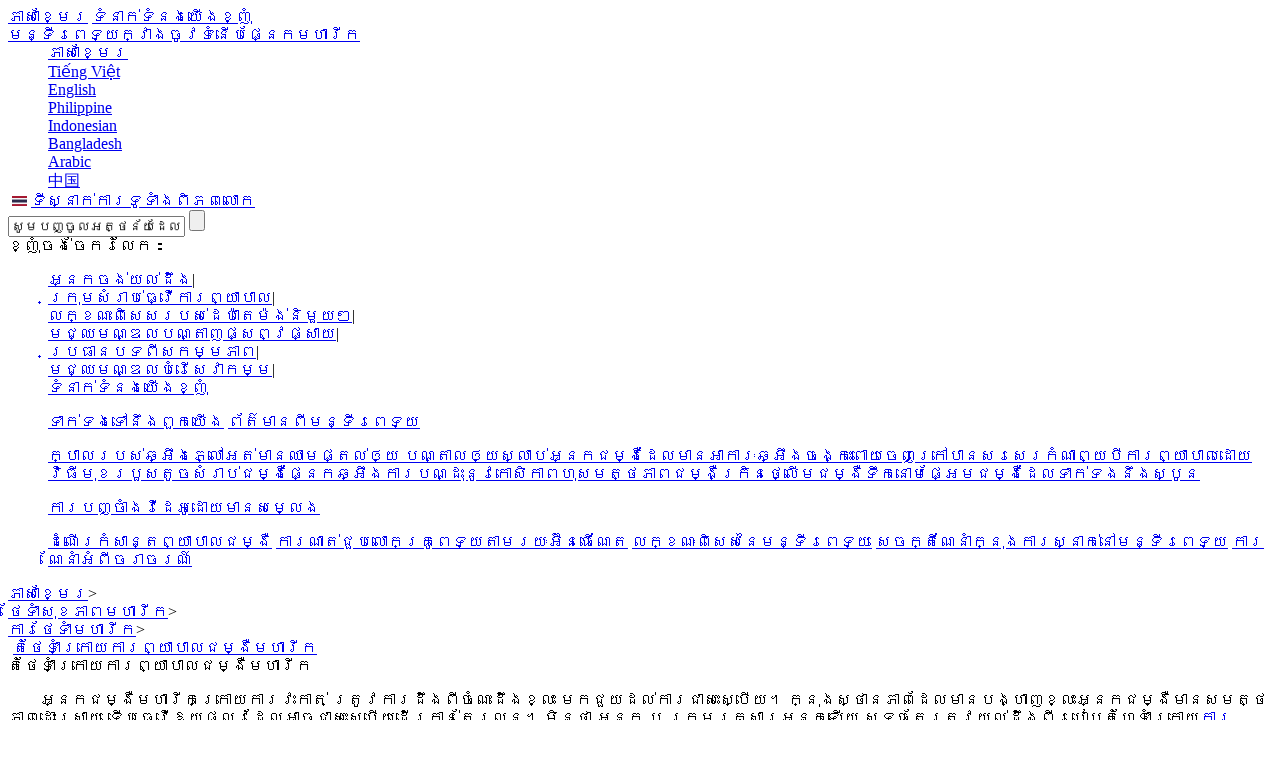

--- FILE ---
content_type: text/html
request_url: https://www.asiancancer.com/cambodia/cancer-healthcare/cancer-nursing/1797.html
body_size: 11175
content:
<!DOCTYPE html PUBLIC "-//W3C//DTD XHTML 1.0 Transitional//EN" "http://www.w3.org/TR/xhtml1/DTD/xhtml1-transitional.dtd">
<html xmlns="http://www.w3.org/1999/xhtml" xml:lang="km-kh" lang="km-kh" >
<head>
<meta http-equiv="Content-Type" content="text/html; charset=utf-8" />
<title>តំថែទាំក្រោយការព្យាបាលជម្ងឺមហារីក | មន្ទីរពេទ្យក្វាងចូវទំនើបផ្នែកមហារីក</title>
<meta name="keywords" content="ការព្យាបាលជម្ងឺមហារីក" />
<meta name="description" content="អ្នកជម្ងឺមហារីកក្រោយការវះកាត់ នឹងកើតមានការឈឺចាប់ និង ពិបាកក្នុងការដើរ មានតែយល់ដឹងពីការប" />
<link rel="shortcut icon" type="image/x-icon" href="https://www.asiancancer.com/favicon.ico" />
<link href="https://www.asiancancer.com/plus/minify/min/?g=new_khCss&b=templets/new/kh/style&f=style.css,article_article.css&2012" rel="stylesheet" type="text/css">
<script type="text/javascript" src="https://ajax.googleapis.com/ajax/libs/jquery/1.7.2/jquery.min.js"></script>
</head>
<body>
  <div class="pr header">
  <div class="pa top-menu">
   <a href="https://www.asiancancer.com/cambodia/" class="home" title="ភាសាខ្មែរ">ភាសាខ្មែរ</a>
   <a href="https://www.asiancancer.com/cambodia/contact-us/" title="ទំនាក់ទំនងយើងខ្ញុំ" rel="nofollow">ទំនាក់ទំនងយើងខ្ញុំ</a>
  </div>
  <a href="https://www.asiancancer.com/cambodia/" class="pa logo" title="មន្ទីរពេទ្យក្វាងចូវទំនើបផ្នែកមហារីក" hidefocus>មន្ទីរពេទ្យក្វាងចូវទំនើបផ្នែកមហារីក</a>
  <div class="pa country">
     <dd class="ico kh highlight default" for='80'><a href="https://www.asiancancer.com/cambodia/cancer-healthcare/cancer-nursing/" target="_blank" title="ភាសាខ្មែរ" hidefocus rel="nofollow">ភាសាខ្មែរ</a></dd>
     <dd class="ico vn" for='90'><a href="https://benhvienstamford.vn/" title="Tiếng Việt" style="display:inline-block" hidefocus>Tiếng Việt</a></dd>
     <!--<dd class="ico th" for='50'><a href="https://www.asiancancer.com/thai/" target="_blank" title="Thai" hidefocus>Thai</a></dd> -->
     <dd class="ico en" for='70'><a href="https://www.asiancancer.com/en/" target="_blank" title="English" hidefocus>English</a></dd>
     <dd class="ico ph" for='83'><a href="https://www.asiancancer.com/en/" target="_blank" title="Philippine" hidefocus>Philippine</a></dd>
     <dd class="ico in" for='90'><a href="http://www.moderncancerhospital.co.id/" target="_blank" title="Indonesian" hidefocus>Indonesian</a></dd>
     <dd class="ico bengali" for='93'><a href="https://www.asiancancer.com/bengali/cancer-healthcare/cancer-nursing/" target="_blank" title="Bangladesh" hidefocus>Bangladesh</a></dd>
     <dd class="ico ar" for='90'><a href="https://www.asiancancer.com/arabic/" target="_blank" title="Arabic" hidefocus>Arabic</a></dd>
     <dd class="ico cn" for='70'><a href="https://www.moderncancerhospitalmy.com/cn/" target="_blank" title="简体" lang="CN" hidefocus>中国</a></dd>
     &nbsp;<a href="https://www.moderncancerthai.com/" class="ico window-modal" title="ประเทศไทย" hidefocus rel="nofollow"><img src="/templets/new/kh/images/index/thai.png" width="15"/></a>
     <a href="javascript:;" class="ico window-modal map" title="ទីស្នាក់ការទូទាំងពិភពលោក" hidefocus rel="nofollow" config="{url:'https://www.asiancancer.com/templets/new/style/map/vn.html', id:'Map-Dynamic-Data',closeClass:'map-reset-close'}">ទីស្នាក់ការទូទាំងពិភពលោក</a>
  </div>
  <div class="pa search">
   <form action="https://www.asiancancer.com/plus/search/" method="post">
    <input type="hidden" name="language" id="language" value="kh"/>
    <input type="text" id="keyword" name="keyword" class="col-left keyword" value="សូមបញ្ចូលអត្ថន័យដែលចង់សួរ" isnull="សូមបញ្ចូលអត្ថន័យដែលចង់សួរ" >
    <input type="submit" id="submit" class="col-left submit" value="">
   </form>
  </div>
  <div class="pa share">
   ខ្ញុំចង់ចែករំលែក： <a href="https://www.facebook.com/cambodiacancerhospital" target="_blank" class="ico facebook" title="Facebook" hidefocus rel="nofollow"></a>
            <a href="https://twitter.com/CancerHospital1" target="_blank" class="ico twitter" title="Twitter" hidefocus rel="nofollow"></a>
            <a href="https://www.youtube.com/user/cambodiahospital" target="_blank" class="ico youtube" title="Youtube" hidefocus rel="nofollow"></a>
            <a href="/cdn-cgi/l/email-protection#fe9596be9f8d979f909d9f909d9b8cd09d9193" class="ico e-mail" title="E-mail" hidefocus rel="nofollow"></a>
  </div>
      
  <div class="pa menu">
   <dl>
    <dd><a href="https://www.asiancancer.com/cambodia/about-news/" title="អ្នកចង់យល់ដឹង">អ្នកចង់យល់ដឹង<i></i></a>|</dd>
    <dd><a href="https://www.asiancancer.com/cambodia/about-news/medical-team/" title="ក្រុមសំរាប់ធ្វើការព្យាបាល" rel="nofollow">ក្រុមសំរាប់ធ្វើការព្យាបាល<i></i></a>|</dd>
    <dd><a href="https://www.asiancancer.com/cambodia/special-departments/" title="លក្ខណះពិសេសរបស់ដេប៉ាតេម៉ង់និមួយៗ" rel="nofollow">លក្ខណះពិសេសរបស់ដេប៉ាតេម៉ង់និមួយៗ<i></i></a>|</dd>
    <dd><a href="https://www.asiancancer.com/cambodia/multimedia-center/" title="មជ្ឈមណ្ឌលបណ្តាញផ្សព្វផ្សាយ" rel="nofollow">មជ្ឈមណ្ឌលបណ្តាញផ្សព្វផ្សាយ<i></i></a>|</dd>
    <dd><a href="https://www.asiancancer.com/cambodia/special-events/" title="ប្រធានបទពីសកម្មភាព">ប្រធានបទពីសកម្មភាព<i></i></a>|</dd>
    <dd><a href="https://www.asiancancer.com/cambodia/service-center/" title="មជ្ឈមណ្ឌលបំរើសេវាកម្ម" rel="nofollow">មជ្ឈមណ្ឌលបំរើសេវាកម្ម<i></i></a>|</dd>
    <dd><a href="https://www.asiancancer.com/cambodia/contact-us/" title="ទំនាក់ទំនងយើងខ្ញុំ">ទំនាក់ទំនងយើងខ្ញុំ<i></i></a></dd>
   </dl>
   <p class="clear"></p>
   <div class="subMenu">
    <ul style="display:block">
     <a href="https://www.asiancancer.com/cambodia/about-news/about-us/" title="ទាក់ទងទៅនឹងពួកយើង">ទាក់ទងទៅនឹងពួកយើង</a>
     <a href="https://www.asiancancer.com/cambodia/about-news/modern-hospital-dynamics/" title="ព័ត៌មានពីមន្ទីរពេទ្យ">ព័ត៌មានពីមន្ទីរពេទ្យ</a>
    </ul>
    <ul></ul>
    <ul>
     <a href="https://www.asiancancer.com/cambodia/avascular-necrosis-of-the-femoral-head/" title="ក្បាលរបស់ឆ្អឹងភ្លៅអត់មានឈាមផ្តល់ឲ្យ បណ្តាលឲ្យស្លាប់" rel="nofollow">ក្បាលរបស់ឆ្អឹងភ្លៅអត់មានឈាមផ្តល់ឲ្យ បណ្តាលឲ្យស្លាប់</a><a href="https://www.asiancancer.com/cambodia/prolapse-of-lumbar-intervertebral-disc/" title="អ្នកជម្ងឺដែលមានអាការៈឆ្អឹងចង្កេះពោយចេញក្រៅបានសរសេរកំណាព្យបី" rel="nofollow">អ្នកជម្ងឺដែលមានអាការៈឆ្អឹងចង្កេះពោយចេញក្រៅបានសរសេរកំណាព្យបី</a><a href="https://www.asiancancer.com/cambodia/minimally-invasive-therapy-of-orthopaedics/" title="ការព្យាបាលដោយវិធីមុខរបួសតូចសំរាប់ជម្ងឺផ្នែកឆ្អឹង" rel="nofollow">ការព្យាបាលដោយវិធីមុខរបួសតូចសំរាប់ជម្ងឺផ្នែកឆ្អឹង</a><a href="https://www.asiancancer.com/cambodia/stem-cell-implantation/" title="ការបណ្ដុះនូវកោសិកាពហុសមត្ថភាព" rel="nofollow">ការបណ្ដុះនូវកោសិកាពហុសមត្ថភាព</a><a href="https://www.asiancancer.com/cambodia/liver-cirrhosis/" title="ជម្ងឺក្រិនថ្លើម" rel="nofollow">ជម្ងឺក្រិនថ្លើម</a><a href="https://www.asiancancer.com/cambodia/diabetes/" title="ជម្ងឺទឹកនោមផ្អែម" rel="nofollow">ជម្ងឺទឹកនោមផ្អែម</a><a href="https://www.asiancancer.com/cambodia/cervical-spondylosis/" title="ជម្ងឺដែលទាក់ទងនឹងស្បូន" rel="nofollow">ជម្ងឺដែលទាក់ទងនឹងស្បូន</a>
    </ul>
    <ul>
     
      <a href="https://www.asiancancer.com/cambodia/multimedia-center/video/" title="ការបញ្ចាំងវីដេអូដោយមានសម្លេង" rel="nofollow">ការបញ្ចាំងវីដេអូដោយមានសម្លេង</a>
     
    </ul>
    <ul></ul>
    <ul>
     
      <a href="https://www.asiancancer.com/cambodia/service-center/medical-tourism/" title="ដំណើរកំសាន្តព្យាបាលជម្ងឺ" rel="nofollow">ដំណើរកំសាន្តព្យាបាលជម្ងឺ</a>
     
      <a href="https://www.asiancancer.com/cambodia/service-center/appointment/" title="ការណាត់ជួបលោកគ្រូពេទ្យតាមរយៈអ៊ីនធើណែត" rel="nofollow">ការណាត់ជួបលោកគ្រូពេទ្យតាមរយៈអ៊ីនធើណែត</a>
     
      <a href="https://www.asiancancer.com/cambodia/service-center/hospital-characteristic/" title="លក្ខណៈពិសេសនៃមន្ទីរពេទ្យ" rel="nofollow">លក្ខណៈពិសេសនៃមន្ទីរពេទ្យ</a>
     
      <a href="https://www.asiancancer.com/cambodia/service-center/hospitalization-guidance-for-oversea-patients/" title="សេចក្តីណែនាំក្នុងការស្នាក់នៅមន្ទីរពេទ្យ" rel="nofollow">សេចក្តីណែនាំក្នុងការស្នាក់នៅមន្ទីរពេទ្យ</a>
     
      <a href="https://www.asiancancer.com/cambodia/service-center/traffic-guidance/" title="ការណែនាំអំពីចរាចរណ៍" rel="nofollow">ការណែនាំអំពីចរាចរណ៍</a>
     
    </ul>
    <ul></ul>
   </div>
  </div>
 
 <!-- end header --> 
 </div>
 <div class="pr container">
  <div class="container-background">
   <div class="center">
   
    <div class="pr col-left left">
     <div class="position">
      <div><a href="https://www.asiancancer.com/cambodia/"><span>ភាសាខ្មែរ</span></a>></div><div><a href="https://www.asiancancer.com/cambodia/cancer-healthcare/"><span>ថែទាំសុខភាពមហារីក</span></a>></div><div><a href="https://www.asiancancer.com/cambodia/cancer-healthcare/cancer-nursing/"><span>ការថែទាំមហារីក</span></a>></div> 
      <span style="margin-left:5px">
        <a itemprop="url" href="https://www.asiancancer.com/cambodia/cancer-healthcare/cancer-nursing/1797.html"><span itemprop="title">តំថែទាំក្រោយការព្យាបាលជម្ងឺមហារីក</span></a>
      </span>
     </div>
     
     <div class="article-title">តំថែទាំក្រោយការព្យាបាលជម្ងឺមហារីក</div>
     
     <div class="bodyCentent"><p style="text-indent:2em;">
	អ្នកជម្ងឺមហារីកក្រោយការវះកាត់ ត្រូវការដឹងពីចំណេះដឹងខ្លះ 
មកជួយដល់ការជាសះស្បើយ។ ក្នុងស្ថានភាពដែលមានបង្ហាញខ្លះអ្នកជម្ងឺមានសមត្ថភាពដោះស្រាយ 
ទើបធ្វើឱ្យផ្លូវដែលអាចជាសះស្បើយដើរកាន់តែរលូន។ មិនថា អ្នក ឬ ក្រុមគ្រួសារអ្នកឡើយ 
សុទ្ធតែត្រូវយល់ដឹងពីរបៀបតំហែទាំក្រោយ<a href="https://www.asiancancer.com/cambodia/cancer-treatment/" title="ការព្យាបាលជម្ងឺមហារីក" />ការព្យាបាលជម្ងឺមហារីក</a>អោយបានពេញលក្ខណៈ។
</p>
<p style="text-align:center;text-indent:2em;">
	<img src="https://img.asiancancer.com/uploads/allimg/2013/01/07/1-190444113.jpg" width="411" height="300" title="ការព្យាបាលជម្ងឺមហារីក" alt="ការព្យាបាលជម្ងឺមហារីក" />
</p>
<p style="text-indent:2em;">
	<strong>តំហែទាំទូទៅក្រោយការវះកាត់ជម្ងឺមហារីក</strong>
</p>
<p style="text-indent:2em;">
	<strong>ការតាមដាន—— សកម្មភាពសំខាន់ក្នុងតំហែទាំ</strong>
</p>
<p style="text-indent:2em;">
	ការតាមដានជាការយល់ដឹងពីភាពរីកចម្រើននៃស្ថានភាពជម្ងឺបានច្បាស់លាស់ ឬ 
ខ្លឹមសារតំហែទាំដែលមិនអាចខ្វះបានពេលមានបម្រែបម្រួល 
ជាគ្រឹះនៃការបើកកម្មវិធីតំហែទាំដ៏មានប្រសិទ្ធភាព 
ហើយជ្រាបចូលទៅក្នុងតំហែទាំទាំងមូល។
</p>
<p style="text-indent:2em;">
	អ្នកជម្ងឺផ្សេងគ្នាមិនត្រឹមតែមានស្ថានភាពជម្ងឺមិនដូចគ្នា ហើយមុន ឬ 
នៅក្នុងការវះកាត់សុទ្ធតែមានដំណើរការមិនដូចគ្នា។ 
នៅក្រោយការវះកាត់រិតតែមានបម្រែបម្រួលខុសគ្នាច្រើន។ ដូចនេះ 
មានតែឆ្លងកាត់ការតាមដានមិនឈប់មិនឈរ ទើបទទួលបានព័ត៌មានសព្វបែបយ៉ាងរបស់អ្នកជម្ងឺ 
ទើបអាចគ្រប់គ្រងស្ថានភាពអ្នកជម្ងឺគ្រប់រូប និងដំណើរការព្យាបាលដែលត្រឹមត្រូវ 
តំហែទាំអោយទាន់ពេលវេលា។ គិលានុប្បដ្ឋយិកា និង 
គ្រូពេទ្យសំខាន់គឺធ្វើការសង្កេតតាមដានលើទិសដៅនៃការធ្វើអោយសុខភាពកាយនិងចិត្តអ្នកជម្ងឺមានតុល្យភាព 
រួមមានកម្តៅក្នុងខ្លួន ជីបចរ ដង្ហើម និងសំពាធឈាម។ នៅទីនេះគួរអោយលើកមកនិយាយគឺ 
នៅក្រោយការវះកាត់ដំណើរតាមដានទាំងមូលរបស់អ្នកជម្ងឺ 
ក្រៅពីលក្ខណៈពិសេសដែលធ្វើអោយមានគ្រោះថ្នាក់ដល់អ្នកជម្ងឺ ឬ 
ការវះកាត់ត្រូវការតាមដានមេរោគអ្នកជម្ងឺមានក្រុមតំថែទាំតាមដានដំណើរនេះទាំង២៤ម៉ោងនោះ 
ជាធម្មតាអ្នកដែលនៅជិតអ្នកជម្ងឺច្រើនជាងគេគឺក្រុមគ្រួសារ និង សាច់ញាតិ 
នេះអាចមានប្រសិទ្ធភាពយ៉ាងខ្លាំងក្នុងការជាសះស្បើយរបស់អ្នកជម្ងឺ។
</p>
<p style="text-indent:2em;">
	<strong>ការដោះស្រាយមុខរបួសក្រោយការវះកាត់</strong>
</p>
<p style="text-indent:2em;">
	ក្រោយការវះកាត់ មុខរបួសរបស់អ្នកត្រូវបានខ្ចប់ហើយបិតស្បង់យ៉ាងជិត។ 
កន្លងប៉ុន្មានថ្ងៃនឹងផ្លាស់ប្តូរស្បង់បិតម្តង ហើយចាប់ផ្តើមសំអាតមុខរបួស។ 
បំពង់បង្ហូរសារធាតុរាវដែលនៅមុខរបួសត្រូវរក្សាទុករហូតដល់មិនមានសារធាតុរាវហូរចេញមក។ 
ប្រសិនបើបំពង់នេះភ្ជាប់នឹងកំប៉ុងផ្ទុក នោះត្រូវផ្លាស់ប្តូរចោលជារៀងរាល់ថ្ងៃ។ 
ជាធម្មតាបំពង់បង្ហូរសារធាតុរាវនៅក្រោយការវះកាត់៣ទៅ៧ថ្ងៃនឹងដកចេញ 
ប៉ុន្តែរុសថ្នេរវិញយ៉ាងតូចណាស់ត្រូវចាំ១០ថ្ងៃក្រោយ។
</p>
<p style="text-indent:2em;">
	<strong>ក្រោយការវះកាត់ត្រូវងើបពីគ្រែដើរ</strong>
</p>
<p style="text-indent:2em;">
	ជាដំបូង កំរើកខ្លួនប្រាណតែបន្តិចក៏ពិបាកមិនអាចទៅរួចដែរ។ បន្តិចៗក្រោយមក 
កំរើកៗខ្លួនវាពិតជាមានប្រយោជន៍សំរាប់អ្នកណាស់ 
ប៉ុន្តែត្រូវការធ្វើឡើងដោយសន្សឹមៗទើបបាន។ ក្រោយការវះកាត់ 
លោកគ្រូផ្នែកព្យាបាលនឹងមកជួយសម្រួលដង្ហើម និង ហ្វឹកហាត់ផ្នែកជើងរបស់អ្នក។
</p>
<p style="text-indent:2em;">
	ជាធម្មតាក្រោយការវះកាត់១ទៅ២ថ្ងៃ 
គិលានុប្បដ្ឋយិកានឹងលើកទឹកចិត្តអ្នកអោយចុះពីលើគ្រែ អង្គុយលើកៅអី។ 
ថ្វីត្បិតតែនៅលើខ្លួនមានទៅដល់បំពង់ និង ដបគ្រប់បែបយ៉ាង 
ប៉ុន្តែគិលានុប្បដ្ឋយិកានឹងជួយអ្នកបញ្ចប់ការងារនេះ ប៉ុន្មានថ្ងៃបន្ទាប់មក បំពង់ និង 
ដបទាំងនេះត្រូវយកចេញជាបន្តបន្ទាប់ ការដើរទៅមកមានលក្ខណៈធូរស្រាលជាងមុន 
អ្នកនឹងយល់ថាខ្លួនប្រាណអ្នកចាប់ផ្តើមសះស្បើយហើយ។
</p>
<p style="text-indent:2em;">
	<strong>របបអាហារក្រោយការវះកាត់</strong>
</p>
<p style="text-indent:2em;">
	នៅពេលអ្នកមិនអាចបរិភោគអាហារ 
គ្រូពេទ្យនឹងប្រើវិធីបញ្ច្រកសារជាតិចិញ្ចឹមតាមសរសៃឈាមខ្មៅ 
ដើម្បីអោយអ្នកទទួលថាជីវជាតិដែលសារពាង្គកាយត្រូវការគ្រប់គ្រាន់។ ក្រោយពីនេះ 
អ្នកអាចចាប់ផ្តើមឡើងពីផឹកទឹក បន្ទាប់មកត្រឡប់មកការបរិភោគអាហារបន្តិចម្តងៗ។ 
ចាំដល់អាចបរិភោគអាហារជាធម្មតាហើយ ត្រូវទទួលទានអាហារដែលមាន ៖ ប្រតេអ៊ីនខ្ពស់ 
សែលលុយឡូសខ្ពស់។ អាហារដែលមានប្រតេអ៊ីនខ្ពស់មាន ៖ ទឹកដោះគោ ពងមាន់ ប្រភេទត្រី សាច់ 
សាច់សត្វចិញ្ចឹម ប្រភេទផលិតផលសណ្តែក។ អាហារដែលមានសែលលុយឡូសខ្ពស់មាន ៖ 
ថ្លើមប្រម៉ាត់សត្វ ការ៉ុត សណ្តែកខ្មៅ ប៉េងបោះ ក្រូចឆ្មារ ផ្លែឈើ-ល- 
ជាពិសេសគឺអាហារដែលមានប្រសិទ្ធភាពប្រឆាំងមហារីកមានដូចជា ៖ ប៉េងបោះ ផ្សិតក្រអូប 
ត្រចៀកកណ្តុរ ផលិតផលសណ្តែក ផ្កាព្រលិត ទំពាំងបារាំង កន្ធាយ-ល- 
ត្រូវបរិភោគអោយបានច្រើនបន្តិច។
</p>
<p style="text-indent:2em;">
	ក្រោយពីការវះកាត់ ដោយសារតែរាង្គកាយមានសភាពខ្សោយ នៅក្រោមរបបអាហារដែលសមស្រប 
អ្នកអាចជ្រើសរើសតំហែរទាំតាមវិទ្យាពេទ្យចិន ដើម្បីបង្កើនល្បឿនជាសះស្បើយ។ 
ជ្រើសរើសការព្យាបាលតាមវិទ្យាពេទ្យចិន អាចធ្វើតាមការណែនាំរបស់គ្រូពេទ្យ 
ជ្រើសយកបង្រ្កាបការឈឺចាប់មានប្រសិទ្ធភាពបំបាត់ក្តៅ ហើយរាងល្អជាងថ្នាំចិន 
ពង្រឹងរាង្គកាយអោយដល់កំរិតទទួលអាហារបានល្អបំផុត 
ចំពោះការបង្កើនប្រព័ន្ធការពារសារពាង្គកាយរបស់មនុស្ស 
មានប្រសិទ្ធភាពយ៉ាងខ្លាំងក្នុងការការពារមិនអោយកោសិកាមហារីកលាប់ជាថ្មី។
</p></div> 
     
    </div>
    
    <div class="pr col-right right">
          <div class="pr win topics">
      <div class="pr fb f16 icon win-title"><a href="https://www.asiancancer.com/cambodia/cancer-topics/" title="ប្រធានពិសេសនៃជម្ងឺមហារីក">ប្រធានពិសេសនៃជម្ងឺមហារីក</a><i class="pa icon"></i></div>
      <div class="win-center">
        <dl>
         <div class="pr scroll-pane">
<dd class="icon"><a href="https://www.asiancancer.com/cambodia/cancer-topics/breast-cancer/" title="មហារីកសុដន់"style="color:red">មហារីកសុដន់</a></dd>
<dd class="icon"><a href="https://www.asiancancer.com/cambodia/cancer-topics/liver-cancer/" title="មហារីកថ្លើម"style="color:red">មហារីកថ្លើម</a></dd>
<dd class="icon"><a href="https://www.asiancancer.com/cambodia/cancer-topics/cervical-cancer/" title="មហារីកកស្បូន">មហារីកកស្បូន</a></dd>
<dd class="icon"><a href="https://www.asiancancer.com/cambodia/cancer-topics/penile-cancer/" title="មហារីកលឹង្គ">មហារីកលឹង្គ</a></dd>
<dd class="icon"><a href="https://www.asiancancer.com/cambodia/cancer-topics/laryngeal-cancer/" title="មហារីកបំពង់ក">មហារីកបំពង់ក</a></dd>
<dd class="icon"><a href="https://www.asiancancer.com/cambodia/cancer-topics/colon-cancer/" title="មហារីកពោះវៀនធំ">មហារីកពោះវៀនធំ</a></dd>
<dd class="icon"><a href="https://www.asiancancer.com/cambodia/cancer-topics/ovarian-cancer/" title="មហារីកកន្សោមកូន">មហារីកកន្សោមកូន</a></dd>
<dd class="icon"><a href="https://www.asiancancer.com/cambodia/cancer-topics/lung-cancer/" title="មហារីកសួត">មហារីកសួត</a></dd>
<dd class="icon"><a href="https://www.asiancancer.com/cambodia/cancer-topics/stomach-cancer/" title="មហារីកក្រពះ">មហារីកក្រពះ</a></dd>
<dd class="icon"><a href="https://www.asiancancer.com/cambodia/cancer-topics/esophageal-cancer/" title="មហារីកបំពង់អាហារ">មហារីកបំពង់អាហារ</a></dd>
<dd class="icon"><a href="https://www.asiancancer.com/cambodia/cancer-topics/bone-cancer/" title="មហារីកឆ្អឹង">មហារីកឆ្អឹង</a></dd>
<dd class="icon"><a href="https://www.asiancancer.com/cambodia/cancer-topics/brain-cancer/" title="មហារីកខួរក្បាល">មហារីកខួរក្បាល</a></dd>
<dd class="icon"><a href="https://www.asiancancer.com/cambodia/cancer-topics/leukemia/" title="ជម្ងឺមហារីកឈាម(ឈាមសស៊ីឈាមក្រហម)">ជម្ងឺមហារីកឈាម(ឈាមសស៊ីឈាមក្រហម)</a></dd>
<dd class="icon"><a href="https://www.asiancancer.com/cambodia/cancer-topics/nasopharyngeal-cancer/" title="មហារីកច្រមុះ និង បំពង់ក">មហារីកច្រមុះ និង បំពង់ក</a></dd>
<dd class="icon"><a href="https://www.asiancancer.com/cambodia/cancer-topics/vaginal-cancer/" title="មហារីកយោនី">មហារីកយោនី</a></dd>
<dd class="icon"><a href="https://www.asiancancer.com/cambodia/cancer-topics/lymphoma/" title="មហារីកកូនកណ្តុរ">មហារីកកូនកណ្តុរ</a></dd>
<dd class="icon"><a href="https://www.asiancancer.com/cambodia/cancer-topics/prostate-cancer/" title="មហារីកក្រពេញប្រូស្តាត">មហារីកក្រពេញប្រូស្តាត</a></dd>
<dd class="icon"><a href="https://www.asiancancer.com/cambodia/cancer-topics/endometrial-cancer/" title="មហារីកស្បូន">មហារីកស្បូន</a></dd>
<dd class="icon"><a href="https://www.asiancancer.com/cambodia/cancer-topics/multiple-myeloma/" title="មហារីកខួរឆ្អឹង">មហារីកខួរឆ្អឹង</a></dd>
<dd class="icon"><a href="https://www.asiancancer.com/cambodia/cancer-topics/skin-cancer/" title="មហារីកស្បែក">មហារីកស្បែក</a></dd>
<dd class="icon"><a href="https://www.asiancancer.com/cambodia/cancer-topics/bladder-cancer/" title="មហារីកប្លោកនោម">មហារីកប្លោកនោម</a></dd>
<dd class="icon"><a href="https://www.asiancancer.com/cambodia/cancer-topics/anal-cancer/" title="មហារីកត្រសាល់គូទ">មហារីកត្រសាល់គូទ</a></dd>
<dd class="icon"><a href="https://www.asiancancer.com/cambodia/cancer-topics/oral-cancer/" title="មហារីកមាត់">មហារីកមាត់</a></dd>
<dd class="icon"><a href="https://www.asiancancer.com/cambodia/cancer-topics/pancreatic-cancer/" title="មហារីកលំពែង">មហារីកលំពែង</a></dd>
<dd class="icon"><a href="https://www.asiancancer.com/cambodia/cancer-topics/kidney-cancer/" title="មហារីកតំរងនោម">មហារីកតំរងនោម</a></dd>
<dd class="icon"><a href="https://www.asiancancer.com/cambodia/cancer-topics/testicular-cancer/" title="មហារីកពងស្វាស">មហារីកពងស្វាស</a></dd>
<dd class="icon"><a href="https://www.asiancancer.com/cambodia/cancer-topics/duodenal-cancer/" title="មហារីកពោះវៀនតូច">មហារីកពោះវៀនតូច</a></dd>
<dd class="icon"><a href="https://www.asiancancer.com/cambodia/cancer-topics/intestinal-cancer/" title="មហារីកពោះវៀន">មហារីកពោះវៀន</a></dd>
<dd class="icon"><a href="https://www.asiancancer.com/cambodia/cancer-topics/thyroid-cancer/" title="មហារីកក្រពេញទីរ៉ូអ៊ីត">មហារីកក្រពេញទីរ៉ូអ៊ីត</a></dd>
<dd class="icon"><a href="https://www.asiancancer.com/cambodia/cancer-topics/gallbladder-cancer/" title="មហារីកប្រមាត់">មហារីកប្រមាត់</a></dd>
<dd class="icon"><a href="https://www.asiancancer.com/cambodia/cancer-topics/soft-tissue-cancer/" title="មហារីកដែលមានឈ្មោះថាសបធីសូធូមរ័">មហារីកដែលមានឈ្មោះថាសបធីសូធូមរ័</a></dd>
<dd class="icon"><a href="https://www.asiancancer.com/cambodia/cancer-topics/tongue-cancer/" title="មហារីកអណ្តាត">មហារីកអណ្តាត</a></dd>
<dd class="icon"><a href="https://www.asiancancer.com/cambodia/cancer-topics/adrenal-cancer/" title="មហារីកក្រពេញអាដ្រេណាល់">មហារីកក្រពេញអាដ្រេណាល់</a></dd>
<dd class="icon"><a href="https://www.asiancancer.com/cambodia/cancer-topics/eye-cancer/" title="មហារីកភ្នែក">មហារីកភ្នែក</a></dd>

         </div>
        </dl> 
       </div>
       <div class="icon win-bottom"></div>
     </div>
          <div class="pr button">
      <a href="javascript:;" onclick="openZoosUrl('chatwin');return false" class="online" hidefocus rel="nofollow"></a>
       <a href="https://www.asiancancer.com/cambodia/service-center/medical-tourism/" class="guide" hidefocus rel="nofollow"></a>
       <a href="https://www.asiancancer.com/cambodia/service-center/appointment/" class="traveling" hidefocus rel="nofollow"></a>
       <a href="https://www.asiancancer.com/plus/subscribe/?action=subscribe&lh=kh&&gotourl=http://www.asiancancer.com/cambodia/" class="subscribe" hidefocus rel="nofollow"></a>
     </div>
          <div class="pr win cancer">
      <div class="pr fb f16 icon win-title">
       <a href="https://www.asiancancer.com/cambodia/cancer-symptoms/" id="symptoms" class="symptoms symptoms-select" title="អាការៈជម្ងឺមហារីក" hidefocus>អាការៈជម្ងឺមហារីក</a>
       <a href="https://www.asiancancer.com/cambodia/cancer-diagnosis/" id="diagnosis" class="diagnosis" title="ការវិនិច្ឆ័យជម្ងឺមហារីក" hidefocus>ការវិនិច្ឆ័យជម្ងឺមហារីក</a>
       <a href="https://www.asiancancer.com/cambodia/cancer-treatment/" id="treatment" class="treatment" title="ការព្យាបាលជម្ងឺមហារីក" hidefocus>ការព្យាបាលជម្ងឺមហារីក</a>
       <i class="pa icon"></i>
       </div>
       <div class="win-center">
        <dl style="display:block">
         <div class="pr scroll-pane">
         
          <dd class="icon"><a href="https://www.asiancancer.com/cambodia/cancer-symptoms/lung-cancer-symptoms/" title="អាការៈរបស់ជម្ងឺមហារីកសួត">អាការៈរបស់ជម្ងឺមហារីកសួត</a></dd>
         
          <dd class="icon"><a href="https://www.asiancancer.com/cambodia/cancer-symptoms/liver-cancer-symptoms/" title="អាការៈរបស់ជម្ងឺមហារីកថ្លើម">អាការៈរបស់ជម្ងឺមហារីកថ្លើម</a></dd>
         
          <dd class="icon"><a href="https://www.asiancancer.com/cambodia/cancer-symptoms/breast-cancer-symptoms/" title="អាការៈរបស់ជម្ងឺមហារីកសុដន់">អាការៈរបស់ជម្ងឺមហារីកសុដន់</a></dd>
         
          <dd class="icon"><a href="https://www.asiancancer.com/cambodia/cancer-symptoms/cervical-cancer-symptoms/" title="អាការៈរបស់ជម្ងឺមហារីកកស្បូន">អាការៈរបស់ជម្ងឺមហារីកកស្បូន</a></dd>
         
          <dd class="icon"><a href="https://www.asiancancer.com/cambodia/cancer-symptoms/leukemia-symptoms/" title="អាការៈរបស់ជម្ងឺមហារីកគ្រាប់ឈាម">អាការៈរបស់ជម្ងឺមហារីកគ្រាប់ឈាម</a></dd>
         
          <dd class="icon"><a href="https://www.asiancancer.com/cambodia/cancer-symptoms/colon-cancer-symptoms/" title="អាការៈរបស់ជម្ងឺមហារីកពោះវៀនធំ">អាការៈរបស់ជម្ងឺមហារីកពោះវៀនធំ</a></dd>
         
          <dd class="icon"><a href="https://www.asiancancer.com/cambodia/cancer-symptoms/lymphoma-symptoms/" title="អាការៈរបស់ជម្ងឺមហារីកកូនកណ្តុរ">អាការៈរបស់ជម្ងឺមហារីកកូនកណ្តុរ</a></dd>
         
          <dd class="icon"><a href="https://www.asiancancer.com/cambodia/cancer-symptoms/prostate-cancer-symptoms/" title="អាការៈរបស់ជម្ងឺមហារីកក្រពេញប្រូស្តាត">អាការៈរបស់ជម្ងឺមហារីកក្រពេញប្រូស្តាត</a></dd>
         
          <dd class="icon"><a href="https://www.asiancancer.com/cambodia/cancer-symptoms/brain-tumor-symptoms/" title="អាការៈរបស់ជម្ងឺមហារីកខួរក្បាល">អាការៈរបស់ជម្ងឺមហារីកខួរក្បាល</a></dd>
         
          <dd class="icon"><a href="https://www.asiancancer.com/cambodia/cancer-symptoms/esophageal-cancer-symptoms/" title="អាការៈរបស់ជម្ងឺមហារីកបំពង់អាហារ">អាការៈរបស់ជម្ងឺមហារីកបំពង់អាហារ</a></dd>
         
          <dd class="icon"><a href="https://www.asiancancer.com/cambodia/cancer-symptoms/intestinal-cancer-symptoms/" title="អាការៈរបស់ជម្ងឺមហារីកពោះវៀន">អាការៈរបស់ជម្ងឺមហារីកពោះវៀន</a></dd>
         
          <dd class="icon"><a href="https://www.asiancancer.com/cambodia/cancer-symptoms/oral-cancer-symptoms/" title="អាការៈរបស់ជម្ងឺមហារីកមាត់">អាការៈរបស់ជម្ងឺមហារីកមាត់</a></dd>
         
          <dd class="icon"><a href="https://www.asiancancer.com/cambodia/cancer-symptoms/bladder-cancer-symptoms/" title="អាការៈរបស់ជម្ងឺមហារីកប្លោកនោម">អាការៈរបស់ជម្ងឺមហារីកប្លោកនោម</a></dd>
         
          <dd class="icon"><a href="https://www.asiancancer.com/cambodia/cancer-symptoms/soft-tissue-cancer-symptoms/" title="រោគសញ្ញាមហារីកដែលមានឈ្មោះថាសបធីសូធូម័រ(Soft Tissue Tumors)">រោគសញ្ញាមហារីកដែលមានឈ្មោះថាសបធីសូធូម័រ(Soft Tissue Tumors)</a></dd>
         
          <dd class="icon"><a href="https://www.asiancancer.com/cambodia/cancer-symptoms/vaginal-cancer-symptoms/" title="អាការៈរបស់ជម្ងឺមហារីកយោនី">អាការៈរបស់ជម្ងឺមហារីកយោនី</a></dd>
         
          <dd class="icon"><a href="https://www.asiancancer.com/cambodia/cancer-symptoms/anal-cancer-symptoms/" title="អាការៈរបស់ជម្ងឺមហារីកត្រសាល់គូទ">អាការៈរបស់ជម្ងឺមហារីកត្រសាល់គូទ</a></dd>
         
          <dd class="icon"><a href="https://www.asiancancer.com/cambodia/cancer-symptoms/bile-duct-cancer-symptoms/" title="អាការៈរបស់ជម្ងឺមហារីកបំពង់បង្ហូរទឹកប្រមាត់">អាការៈរបស់ជម្ងឺមហារីកបំពង់បង្ហូរទឹកប្រមាត់</a></dd>
         
          <dd class="icon"><a href="https://www.asiancancer.com/cambodia/cancer-symptoms/gallbladder-cancer-symptoms/" title="អាការៈរបស់ជម្ងឺមហារីកប្រមាត់">អាការៈរបស់ជម្ងឺមហារីកប្រមាត់</a></dd>
         
          <dd class="icon"><a href="https://www.asiancancer.com/cambodia/cancer-symptoms/thyroid-cancer-symptoms/" title="អាការៈរបស់ជម្ងឺមហារីកក្រពេញទីរ៉ូអ៊ីត">អាការៈរបស់ជម្ងឺមហារីកក្រពេញទីរ៉ូអ៊ីត</a></dd>
         
          <dd class="icon"><a href="https://www.asiancancer.com/cambodia/cancer-symptoms/tongue-cancer-symptoms/" title="រោគសញ្ញាមហារីកអណ្តាត">រោគសញ្ញាមហារីកអណ្តាត</a></dd>
         
          <dd class="icon"><a href="https://www.asiancancer.com/cambodia/cancer-symptoms/throat-cancer-symptoms/" title="អាការៈរបស់ជម្ងឺមហារីកបំពង់ក">អាការៈរបស់ជម្ងឺមហារីកបំពង់ក</a></dd>
         
          <dd class="icon"><a href="https://www.asiancancer.com/cambodia/cancer-symptoms/eye-cancer-symptoms/" title="អាការៈរបស់ជម្ងឺមហារីកភ្នែក">អាការៈរបស់ជម្ងឺមហារីកភ្នែក</a></dd>
         
          <dd class="icon"><a href="https://www.asiancancer.com/cambodia/cancer-symptoms/duodenal-cancer-symptoms/" title="រោគសញ្ញានៃជម្ងឺមហារីកពោះវៀនតូច">រោគសញ្ញានៃជម្ងឺមហារីកពោះវៀនតូច</a></dd>
         
          <dd class="icon"><a href="https://www.asiancancer.com/cambodia/cancer-symptoms/testicular-cancer-symptoms/" title="រោគសញ្ញាជម្ងឺមហារីកពងស្វាស">រោគសញ្ញាជម្ងឺមហារីកពងស្វាស</a></dd>
         
          <dd class="icon"><a href="https://www.asiancancer.com/cambodia/cancer-symptoms/nasopharyngeal-cancer-symptoms/" title="អាការៈរបស់ជម្ងឺមហារីកច្រមុះ និង បំពង់ក">អាការៈរបស់ជម្ងឺមហារីកច្រមុះ និង បំពង់ក</a></dd>
         
          <dd class="icon"><a href="https://www.asiancancer.com/cambodia/cancer-symptoms/kidney-cancer-symptoms/" title="អាការៈរបស់ជម្ងឺមហារីកតំរងនោម">អាការៈរបស់ជម្ងឺមហារីកតំរងនោម</a></dd>
         
          <dd class="icon"><a href="https://www.asiancancer.com/cambodia/cancer-symptoms/stomach-cancer-symptoms/" title="អាការៈរបស់ជម្ងឺមហារីកក្រពះ">អាការៈរបស់ជម្ងឺមហារីកក្រពះ</a></dd>
         
          <dd class="icon"><a href="https://www.asiancancer.com/cambodia/cancer-symptoms/ovarian-cancer-symptoms/" title="អាការៈរបស់ជម្ងឺមហារីកកន្សោមកូន">អាការៈរបស់ជម្ងឺមហារីកកន្សោមកូន</a></dd>
         
          <dd class="icon"><a href="https://www.asiancancer.com/cambodia/cancer-symptoms/pancreatic-cancer-symptoms/" title="អាការៈរបស់ជម្ងឺមហារីកលំពែង">អាការៈរបស់ជម្ងឺមហារីកលំពែង</a></dd>
         
          <dd class="icon"><a href="https://www.asiancancer.com/cambodia/cancer-symptoms/bone-cancer-symptoms/" title="អាការៈរបស់ជម្ងឺមហារីកឆ្អឹង">អាការៈរបស់ជម្ងឺមហារីកឆ្អឹង</a></dd>
         
          <dd class="icon"><a href="https://www.asiancancer.com/cambodia/cancer-symptoms/skin-cancer-symptoms/" title="អាការៈរបស់ជម្ងឺមហារីកស្បែក">អាការៈរបស់ជម្ងឺមហារីកស្បែក</a></dd>
         
          <dd class="icon"><a href="https://www.asiancancer.com/cambodia/cancer-symptoms/penile-cancer-symptoms/" title="អាការៈរបស់ជម្ងឺមហារីកលឹង្គ">អាការៈរបស់ជម្ងឺមហារីកលឹង្គ</a></dd>
         
          <dd class="icon"><a href="https://www.asiancancer.com/cambodia/cancer-symptoms/multiple-myeloma-symptoms/" title="អាការៈរបស់ជម្ងឺមហារីកខួរឆ្អឹង">អាការៈរបស់ជម្ងឺមហារីកខួរឆ្អឹង</a></dd>
         
          <dd class="icon"><a href="https://www.asiancancer.com/cambodia/cancer-symptoms/endometrial-cancer-symptoms/" title="អាការៈរបស់ជម្ងឺមហារីកស្បូន">អាការៈរបស់ជម្ងឺមហារីកស្បូន</a></dd>
         
          <dd class="icon"><a href="https://www.asiancancer.com/cambodia/cancer-symptoms/adrenal-cancer-symptoms/" title="អាការៈរបស់ជម្ងឺ​មហារីកក្រពេញអាដ្រេណាល់">អាការៈរបស់ជម្ងឺ​មហារីកក្រពេញអាដ្រេណាល់</a></dd>
          
         </div>
        </dl>
        <dl>
         <div class="pr scroll-pane">
         
          <dd class="icon"><a href="https://www.asiancancer.com/cambodia/cancer-diagnosis/liver-cancer-diagnosis/" title="ការធ្វើរោគវិនិច្ឆ័យនៃជម្ងឺមហារីកថ្លើម">ការធ្វើរោគវិនិច្ឆ័យនៃជម្ងឺមហារីកថ្លើម</a></dd>
         
          <dd class="icon"><a href="https://www.asiancancer.com/cambodia/cancer-diagnosis/breast-cancer-diagnosis/" title="ការធ្វើរោគវិនិច្ឆ័យនៃជម្ងឺមហារីកសុដន់">ការធ្វើរោគវិនិច្ឆ័យនៃជម្ងឺមហារីកសុដន់</a></dd>
         
          <dd class="icon"><a href="https://www.asiancancer.com/cambodia/cancer-diagnosis/cervical-cancer-diagnosis/" title="ការធ្វើរោគវិនិច្ឆ័យនៃជម្ងឺមហារីកកស្បូន">ការធ្វើរោគវិនិច្ឆ័យនៃជម្ងឺមហារីកកស្បូន</a></dd>
         
          <dd class="icon"><a href="https://www.asiancancer.com/cambodia/cancer-diagnosis/leukemia-diagnosis/" title="ការធ្វើរោគវិនិច្ឆ័យនៃជម្ងឺមហារីកគ្រាប់ឈាម">ការធ្វើរោគវិនិច្ឆ័យនៃជម្ងឺមហារីកគ្រាប់ឈាម</a></dd>
         
          <dd class="icon"><a href="https://www.asiancancer.com/cambodia/cancer-diagnosis/brain-tumor-diagnosis/" title="ការធ្វើរោគវិនិច្ឆ័យនៃជម្ងឺមហារីកខួរក្បាល">ការធ្វើរោគវិនិច្ឆ័យនៃជម្ងឺមហារីកខួរក្បាល</a></dd>
         
          <dd class="icon"><a href="https://www.asiancancer.com/cambodia/cancer-diagnosis/prostate-cancer-diagnosis/" title="ការធ្វើរោគវិនិច្ឆ័យនៃជម្ងឺមហារីកក្រពេញប្រូស្តាត">ការធ្វើរោគវិនិច្ឆ័យនៃជម្ងឺមហារីកក្រពេញប្រូស្តាត</a></dd>
         
          <dd class="icon"><a href="https://www.asiancancer.com/cambodia/cancer-diagnosis/bone-cancer-diagnosis/" title="ការធ្វើរោគវិនិច្ឆ័យនៃជម្ងឺមហារីកឆ្អឹង">ការធ្វើរោគវិនិច្ឆ័យនៃជម្ងឺមហារីកឆ្អឹង</a></dd>
         
          <dd class="icon"><a href="https://www.asiancancer.com/cambodia/cancer-diagnosis/skin-cancer-diagnosis/" title="ការធ្វើរោគវិនិច្ឆ័យនៃជម្ងឺមហារីកស្បែក">ការធ្វើរោគវិនិច្ឆ័យនៃជម្ងឺមហារីកស្បែក</a></dd>
         
          <dd class="icon"><a href="https://www.asiancancer.com/cambodia/cancer-diagnosis/penile-cancer-diagnosis/" title="ការធ្វើរោគវិនិច្ឆ័យនៃជម្ងឺមហារីកលឹង្គ">ការធ្វើរោគវិនិច្ឆ័យនៃជម្ងឺមហារីកលឹង្គ</a></dd>
         
          <dd class="icon"><a href="https://www.asiancancer.com/cambodia/cancer-diagnosis/lung-cancer-diagnosis/" title="ការធ្វើរោគវិនិច្ឆ័យនៃជម្ងឺមហារីកសួត">ការធ្វើរោគវិនិច្ឆ័យនៃជម្ងឺមហារីកសួត</a></dd>
         
          <dd class="icon"><a href="https://www.asiancancer.com/cambodia/cancer-diagnosis/ovarian-cancer-diagnosis/" title="ការធ្វើរោគវិនិច្ឆ័យនៃជម្ងឺមហារីកកន្សោមកូន">ការធ្វើរោគវិនិច្ឆ័យនៃជម្ងឺមហារីកកន្សោមកូន</a></dd>
         
          <dd class="icon"><a href="https://www.asiancancer.com/cambodia/cancer-diagnosis/lymphoma-diagnosis/" title="ការធ្វើរោគវិនិច្ឆ័យនៃជម្ងឺមហារីកកូនកណ្តុរ">ការធ្វើរោគវិនិច្ឆ័យនៃជម្ងឺមហារីកកូនកណ្តុរ</a></dd>
         
          <dd class="icon"><a href="https://www.asiancancer.com/cambodia/cancer-diagnosis/stomach-cancer-diagnosis/" title="ការធ្វើរោគវិនិច្ឆ័យនៃជម្ងឺមហារីកក្រពះ">ការធ្វើរោគវិនិច្ឆ័យនៃជម្ងឺមហារីកក្រពះ</a></dd>
         
          <dd class="icon"><a href="https://www.asiancancer.com/cambodia/cancer-diagnosis/intestinal-cancer-diagnosis/" title="ការធ្វើរោគវិនិច្ឆ័យនៃជម្ងឺមហារីកពោះវៀន">ការធ្វើរោគវិនិច្ឆ័យនៃជម្ងឺមហារីកពោះវៀន</a></dd>
         
          <dd class="icon"><a href="https://www.asiancancer.com/cambodia/cancer-diagnosis/colon-cancer-diagnosis/" title="ការធ្វើរោគវិនិច្ឆ័យនៃជម្ងឺមហារីកពោះវៀនធំ">ការធ្វើរោគវិនិច្ឆ័យនៃជម្ងឺមហារីកពោះវៀនធំ</a></dd>
         
          <dd class="icon"><a href="https://www.asiancancer.com/cambodia/cancer-diagnosis/pancreatic-cancer-diagnosis/" title="ការធ្វើរោគវិនិច្ឆ័យនៃជម្ងឺមហារីកលំពែង">ការធ្វើរោគវិនិច្ឆ័យនៃជម្ងឺមហារីកលំពែង</a></dd>
         
          <dd class="icon"><a href="https://www.asiancancer.com/cambodia/cancer-diagnosis/esophageal-cancer-diagnosis/" title="ការធ្វើរោគវិនិច្ឆ័យនៃជម្ងឺមហារីកបំពង់អាហារ">ការធ្វើរោគវិនិច្ឆ័យនៃជម្ងឺមហារីកបំពង់អាហារ</a></dd>
         
          <dd class="icon"><a href="https://www.asiancancer.com/cambodia/cancer-diagnosis/oral-cancer-diagnosis/" title="ការធ្វើរោគវិនិច្ឆ័យនៃជម្ងឺមហារីកមាត់">ការធ្វើរោគវិនិច្ឆ័យនៃជម្ងឺមហារីកមាត់</a></dd>
         
          <dd class="icon"><a href="https://www.asiancancer.com/cambodia/cancer-diagnosis/bladder-cancer-diagnosis/" title="ការធ្វើរោគវិនិច្ឆ័យនៃជម្ងឺមហារីកប្លោកនោម">ការធ្វើរោគវិនិច្ឆ័យនៃជម្ងឺមហារីកប្លោកនោម</a></dd>
         
          <dd class="icon"><a href="https://www.asiancancer.com/cambodia/cancer-diagnosis/soft-tissue-cancer-diagnosis/" title="ការធ្វើរោគវិនិច្ឆ័យនៃជម្ងឺមហារីកដែលមានឈ្មោះថាសបធីសូធូមរ័(Soft Tissue Tumors)">ការធ្វើរោគវិនិច្ឆ័យនៃជម្ងឺមហារីកដែលមានឈ្មោះថាសបធីសូធូមរ័(Soft Tissue Tumors)</a></dd>
         
          <dd class="icon"><a href="https://www.asiancancer.com/cambodia/cancer-diagnosis/vaginal-cancer-diagnosis/" title="ការធ្វើរោគវិនិច្ឆ័យនៃជម្ងឺមហារីកយោនី">ការធ្វើរោគវិនិច្ឆ័យនៃជម្ងឺមហារីកយោនី</a></dd>
         
          <dd class="icon"><a href="https://www.asiancancer.com/cambodia/cancer-diagnosis/anal-cancer-diagnosis/" title="ការធ្វើរោគវិនិច្ឆ័យនៃជម្ងឺមហារីកត្រសាល់គូទ">ការធ្វើរោគវិនិច្ឆ័យនៃជម្ងឺមហារីកត្រសាល់គូទ</a></dd>
         
          <dd class="icon"><a href="https://www.asiancancer.com/cambodia/cancer-diagnosis/bile-duct-cancer-diagnosis/" title="ការធ្វើរោគវិនិច្ឆ័យនៃជម្ងឺមហារីកបំពង់បង្ហូរទឹកប្រមាត់">ការធ្វើរោគវិនិច្ឆ័យនៃជម្ងឺមហារីកបំពង់បង្ហូរទឹកប្រមាត់</a></dd>
         
          <dd class="icon"><a href="https://www.asiancancer.com/cambodia/cancer-diagnosis/endometrial-cancer-diagnosis/" title="ការធ្វើរោគវិនិច្ឆ័យនៃជម្ងឺមហារីកស្បូន">ការធ្វើរោគវិនិច្ឆ័យនៃជម្ងឺមហារីកស្បូន</a></dd>
         
          <dd class="icon"><a href="https://www.asiancancer.com/cambodia/cancer-diagnosis/gallbladder-cancer-diagnosis/" title="ការធ្វើរោគវិនិច្ឆ័យនៃជម្ងឺមហារីកប្រមាត់">ការធ្វើរោគវិនិច្ឆ័យនៃជម្ងឺមហារីកប្រមាត់</a></dd>
         
          <dd class="icon"><a href="https://www.asiancancer.com/cambodia/cancer-diagnosis/thyroid-cancer-diagnosis/" title="ការធ្វើរោគវិនិច្ឆ័យនៃជម្ងឺមហារីកក្រពេញទីរ៉ូអ៊ីត">ការធ្វើរោគវិនិច្ឆ័យនៃជម្ងឺមហារីកក្រពេញទីរ៉ូអ៊ីត</a></dd>
         
          <dd class="icon"><a href="https://www.asiancancer.com/cambodia/cancer-diagnosis/tongue-cancer-diagnosis/" title="ការធ្វើរោគវិនិច្ឆ័យមហារីកអណ្តាត">ការធ្វើរោគវិនិច្ឆ័យមហារីកអណ្តាត</a></dd>
         
          <dd class="icon"><a href="https://www.asiancancer.com/cambodia/cancer-diagnosis/throat-cancer-diagnosis/" title="ការធ្វើរោគវិនិច្ឆ័យនៃជម្ងឺមហារីកបំពង់ក">ការធ្វើរោគវិនិច្ឆ័យនៃជម្ងឺមហារីកបំពង់ក</a></dd>
         
          <dd class="icon"><a href="https://www.asiancancer.com/cambodia/cancer-diagnosis/adrenal-cancer-diagnosis/" title="ការធ្វើរោគវិនិច្ឆ័យនៃជម្ងឺមហារីកក្រពេញអាដ្រេណាល់">ការធ្វើរោគវិនិច្ឆ័យនៃជម្ងឺមហារីកក្រពេញអាដ្រេណាល់</a></dd>
         
          <dd class="icon"><a href="https://www.asiancancer.com/cambodia/cancer-diagnosis/eye-cancer-diagnosis/" title="ការធ្វើរោគវិនិច្ឆ័យនៃជម្ងឺមហារីកភ្នែក">ការធ្វើរោគវិនិច្ឆ័យនៃជម្ងឺមហារីកភ្នែក</a></dd>
         
          <dd class="icon"><a href="https://www.asiancancer.com/cambodia/cancer-diagnosis/duodenal-cancer-diagnosis/" title="ការធ្វើរោគវិនិច្ឆ័យនៃជម្ងឺមហារីកពោះវៀនតូច">ការធ្វើរោគវិនិច្ឆ័យនៃជម្ងឺមហារីកពោះវៀនតូច</a></dd>
         
          <dd class="icon"><a href="https://www.asiancancer.com/cambodia/cancer-diagnosis/multiple-myeloma-diagnosis/" title="ការធ្វើរោគវិនិច្ឆ័យនៃជម្ងឺមហារីកខួរឆ្អឹង">ការធ្វើរោគវិនិច្ឆ័យនៃជម្ងឺមហារីកខួរឆ្អឹង</a></dd>
         
          <dd class="icon"><a href="https://www.asiancancer.com/cambodia/cancer-diagnosis/testicular-cancer-diagnosis/" title="រោគវិនិច្ឆ័យជម្ងឺមហារីកពងស្វាស">រោគវិនិច្ឆ័យជម្ងឺមហារីកពងស្វាស</a></dd>
         
          <dd class="icon"><a href="https://www.asiancancer.com/cambodia/cancer-diagnosis/nasopharyngeal-cancer-diagnosis/" title="ការធ្វើរោគវិនិច្ឆ័យនៃជម្ងឺមហារីកច្រមុះ និង បំពង់ក">ការធ្វើរោគវិនិច្ឆ័យនៃជម្ងឺមហារីកច្រមុះ និង បំពង់ក</a></dd>
         
          <dd class="icon"><a href="https://www.asiancancer.com/cambodia/cancer-diagnosis/adrenal-cancer-diagnosis/" title="ការធ្វើរោគវិនិច្ឆ័យនៃជម្ងឺមហារីកតំរងនោម">ការធ្វើរោគវិនិច្ឆ័យនៃជម្ងឺមហារីកតំរងនោម</a></dd>
          
         </div>
        </dl>
        <dl>
         <div class="pr scroll-pane">
         
          <dd class="icon"><a href="https://www.asiancancer.com/cambodia/cancer-treatment/breast-cancer-treatment/" title="ការព្យាបាលជម្ងឺមហារីកសុដន់">ការព្យាបាលជម្ងឺមហារីកសុដន់</a></dd>
         
          <dd class="icon"><a href="https://www.asiancancer.com/cambodia/cancer-treatment/liver-cancer-treatment/" title="ការព្យាបាលជម្ងឺមហារីកថ្លើម">ការព្យាបាលជម្ងឺមហារីកថ្លើម</a></dd>
         
          <dd class="icon"><a href="https://www.asiancancer.com/cambodia/cancer-treatment/cervical-cancer-treatment/" title="ការព្យាបាលជម្ងឺមហារីកកស្បូន">ការព្យាបាលជម្ងឺមហារីកកស្បូន</a></dd>
         
          <dd class="icon"><a href="https://www.asiancancer.com/cambodia/cancer-treatment/lung-cancer-treatment/" title="ការព្យាបាលជម្ងឺមហារីកសួត">ការព្យាបាលជម្ងឺមហារីកសួត</a></dd>
         
          <dd class="icon"><a href="https://www.asiancancer.com/cambodia/cancer-treatment/brain-tumor-treatment/" title="ការព្យាបាលជម្ងឺមហារីកខួរក្បាល">ការព្យាបាលជម្ងឺមហារីកខួរក្បាល</a></dd>
         
          <dd class="icon"><a href="https://www.asiancancer.com/cambodia/cancer-treatment/prostate-cancer-treatment/" title="ការព្យាបាលជម្ងឺមហារីកក្រពេញប្រូស្តាត">ការព្យាបាលជម្ងឺមហារីកក្រពេញប្រូស្តាត</a></dd>
         
          <dd class="icon"><a href="https://www.asiancancer.com/cambodia/cancer-treatment/leukemia-treatment/" title="ការព្យាបាលជម្ងឺមហារីកគ្រាប់ឈាម">ការព្យាបាលជម្ងឺមហារីកគ្រាប់ឈាម</a></dd>
         
          <dd class="icon"><a href="https://www.asiancancer.com/cambodia/cancer-treatment/skin-cancer-treatment/" title="ការព្យាបាលជម្ងឺមហារីកស្បែក">ការព្យាបាលជម្ងឺមហារីកស្បែក</a></dd>
         
          <dd class="icon"><a href="https://www.asiancancer.com/cambodia/cancer-treatment/penile-cancer-treatment/" title="ការព្យាបាលជម្ងឺមហារីកលឹង្គ">ការព្យាបាលជម្ងឺមហារីកលឹង្គ</a></dd>
         
          <dd class="icon"><a href="https://www.asiancancer.com/cambodia/cancer-treatment/ovarian-cancer-treatment/" title="ការព្យាបាលជម្ងឺមហារីកកន្សោមកូន">ការព្យាបាលជម្ងឺមហារីកកន្សោមកូន</a></dd>
         
          <dd class="icon"><a href="https://www.asiancancer.com/cambodia/cancer-treatment/stomach-cancer-treatment/" title="ការព្យាបាលជម្ងឺមហារីកក្រពះ">ការព្យាបាលជម្ងឺមហារីកក្រពះ</a></dd>
         
          <dd class="icon"><a href="https://www.asiancancer.com/cambodia/cancer-treatment/intestinal-cancer-treatment/" title="ការព្យាបាលជម្ងឺមហារីកពោះវៀន">ការព្យាបាលជម្ងឺមហារីកពោះវៀន</a></dd>
         
          <dd class="icon"><a href="https://www.asiancancer.com/cambodia/cancer-treatment/colon-cancer-treatment/" title="ការព្យាបាលជម្ងឺមហារីកពោះវៀនធំ">ការព្យាបាលជម្ងឺមហារីកពោះវៀនធំ</a></dd>
         
          <dd class="icon"><a href="https://www.asiancancer.com/cambodia/cancer-treatment/pancreatic-cancer-treatment/" title="ការព្យាបាលជម្ងឺមហារីកលំពែង">ការព្យាបាលជម្ងឺមហារីកលំពែង</a></dd>
         
          <dd class="icon"><a href="https://www.asiancancer.com/cambodia/cancer-treatment/esophageal-cancer-treatment/" title="ការព្យាបាលជម្ងឺមហារីកបំពង់អាហារ">ការព្យាបាលជម្ងឺមហារីកបំពង់អាហារ</a></dd>
         
          <dd class="icon"><a href="https://www.asiancancer.com/cambodia/cancer-treatment/oral-cancer-treatment/" title="ការព្យាបាលជម្ងឺមហារីកមាត់">ការព្យាបាលជម្ងឺមហារីកមាត់</a></dd>
         
          <dd class="icon"><a href="https://www.asiancancer.com/cambodia/cancer-treatment/bladder-cancer-treatment/" title="ការព្យាបាលជម្ងឺមហារីកប្លោកនោម">ការព្យាបាលជម្ងឺមហារីកប្លោកនោម</a></dd>
         
          <dd class="icon"><a href="https://www.asiancancer.com/cambodia/cancer-treatment/soft-tissue-cancer-treatment/" title="ការព្យាបាលមហារីកដែលមានឈ្មោះថាសបធីសូធូម័រ(Soft Tissue Tumors)">ការព្យាបាលមហារីកដែលមានឈ្មោះថាសបធីសូធូម័រ(Soft Tissue Tumors)</a></dd>
         
          <dd class="icon"><a href="https://www.asiancancer.com/cambodia/cancer-treatment/vaginal-cancer-treatment/" title="ការព្យាបាលជម្ងឺមហារីកយោនី">ការព្យាបាលជម្ងឺមហារីកយោនី</a></dd>
         
          <dd class="icon"><a href="https://www.asiancancer.com/cambodia/cancer-treatment/anal-cancer-treatment/" title="ការព្យាបាលជម្ងឺមហារីកត្រសាល់គូទ">ការព្យាបាលជម្ងឺមហារីកត្រសាល់គូទ</a></dd>
         
          <dd class="icon"><a href="https://www.asiancancer.com/cambodia/cancer-treatment/bile-duct-cancer-treatment/" title="ការព្យាបាលជម្ងឺមហារីកបំពង់បង្ហូរទឹកប្រមាត់">ការព្យាបាលជម្ងឺមហារីកបំពង់បង្ហូរទឹកប្រមាត់</a></dd>
         
          <dd class="icon"><a href="https://www.asiancancer.com/cambodia/cancer-treatment/endometrial-cancer-treatment/" title="ការព្យាបាលជម្ងឺមហារីកស្បូន">ការព្យាបាលជម្ងឺមហារីកស្បូន</a></dd>
         
          <dd class="icon"><a href="https://www.asiancancer.com/cambodia/cancer-treatment/gallbladder-cancer-treatment/" title="ការព្យាបាលជម្ងឺមហារីកប្រមាត់">ការព្យាបាលជម្ងឺមហារីកប្រមាត់</a></dd>
         
          <dd class="icon"><a href="https://www.asiancancer.com/cambodia/cancer-treatment/thyroid-cancer-treatment/" title="ការព្យាបាលជម្ងឺមហារីកក្រពេញទីរ៉ូអ៊ីត">ការព្យាបាលជម្ងឺមហារីកក្រពេញទីរ៉ូអ៊ីត</a></dd>
         
          <dd class="icon"><a href="https://www.asiancancer.com/cambodia/cancer-treatment/tongue-cancer-treatment/" title="ការព្យាបាលមហារីកអណ្តាត">ការព្យាបាលមហារីកអណ្តាត</a></dd>
         
          <dd class="icon"><a href="https://www.asiancancer.com/cambodia/cancer-treatment/throat-cancer-treatment/" title="ការព្យាបាលជម្ងឺមហារីកបំពង់ក">ការព្យាបាលជម្ងឺមហារីកបំពង់ក</a></dd>
         
          <dd class="icon"><a href="https://www.asiancancer.com/cambodia/cancer-treatment/adrenal-cancer-treatment/" title="ការព្យាបាលជម្ងឺមហារីកក្រពេញអាដ្រេណាល់">ការព្យាបាលជម្ងឺមហារីកក្រពេញអាដ្រេណាល់</a></dd>
         
          <dd class="icon"><a href="https://www.asiancancer.com/cambodia/cancer-treatment/eye-cancer-treatment/" title="ការព្យាបាលជម្ងឺមហារីកភ្នែក">ការព្យាបាលជម្ងឺមហារីកភ្នែក</a></dd>
         
          <dd class="icon"><a href="https://www.asiancancer.com/cambodia/cancer-treatment/duodenal-cancer-treatment/" title="ការព្យាបាលជម្ងឺមហារីកពោះវៀនតូច">ការព្យាបាលជម្ងឺមហារីកពោះវៀនតូច</a></dd>
         
          <dd class="icon"><a href="https://www.asiancancer.com/cambodia/cancer-treatment/multiple-myeloma-treatment/" title="ការព្យាបាលជម្ងឺមហារីកខួរឆ្អឹង">ការព្យាបាលជម្ងឺមហារីកខួរឆ្អឹង</a></dd>
         
          <dd class="icon"><a href="https://www.asiancancer.com/cambodia/cancer-treatment/testicular-cancer-treatment/" title="ការព្យាបាលជម្ងឺមហារីកពងស្វាស">ការព្យាបាលជម្ងឺមហារីកពងស្វាស</a></dd>
         
          <dd class="icon"><a href="https://www.asiancancer.com/cambodia/cancer-treatment/nasopharyngeal-cancer-treatment/" title="ការព្យាបាលជម្ងឺមហារីកច្រមុះ និង បំពង់ក">ការព្យាបាលជម្ងឺមហារីកច្រមុះ និង បំពង់ក</a></dd>
         
          <dd class="icon"><a href="https://www.asiancancer.com/cambodia/cancer-treatment/bone-cancer-treatment/" title="ការព្យាបាលជម្ងឺមហារីកឆ្អឹង">ការព្យាបាលជម្ងឺមហារីកឆ្អឹង</a></dd>
         
          <dd class="icon"><a href="https://www.asiancancer.com/cambodia/cancer-treatment/kidney-cancer-treatment/" title="ការព្យាបាលជម្ងឺមហារីកតំរងនោម">ការព្យាបាលជម្ងឺមហារីកតំរងនោម</a></dd>
         
          <dd class="icon"><a href="https://www.asiancancer.com/cambodia/cancer-treatment/lymphoma-treatment/" title="ការព្យាបាលជម្ងឺមហារីកកូនកណ្តុរ">ការព្យាបាលជម្ងឺមហារីកកូនកណ្តុរ</a></dd>
          
         </div>
        </dl>
       </div> 
       <div class="icon win-bottom"></div>
     </div>
    </div>
    
    <p class="clear"><!-- end container --></p>
   </div>
  </div>
  <div class="container-bottom-background"></div>
 </div>  
  <div class="footer">
  <div class="pr center">
   <a href="javascript:;" class="pa go-top" hidefocus rel="nofollow"></a>
   <dl class="top">
    <dd class="dd-1">
     <p class="b"><a href="https://www.asiancancer.com/cambodia/about-news/" title="ទាក់ទងពត័មានថ្មីៗ" rel="nofollow"><strong>ទាក់ទងពត័មានថ្មីៗ</strong></a></p>
     
	  <p><a href='https://www.asiancancer.com/cambodia/about-news/about-us/' title="ទាក់ទងទៅនឹងពួកយើង" rel="nofollow">ទាក់ទងទៅនឹងពួកយើង</a></p>
	 
	  <p><a href='https://www.asiancancer.com/cambodia/about-news/medical-team/' title="ក្រុមសំរាប់ធ្វើការព្យាបាល" rel="nofollow">ក្រុមសំរាប់ធ្វើការព្យាបាល</a></p>
	 
	  <p><a href='https://www.asiancancer.com/cambodia/about-news/modern-hospital-dynamics/' title="ព័ត៌មានពីមន្ទីរពេទ្យ" rel="nofollow">ព័ត៌មានពីមន្ទីរពេទ្យ</a></p>
	 
    </dd>
    <dd class="dd-2">
     <p class="b"><a href="https://www.asiancancer.com/cambodia/cancer-topics/" title="ប្រធានពិសេសនៃជម្ងឺមហារីក"><strong>ប្រធានពិសេសនៃជម្ងឺមហារីក</strong></a></p>
     
	  <p><a href='https://www.asiancancer.com/cambodia/cancer-topics/breast-cancer/' title="មហារីកសុដន់">មហារីកសុដន់</a></p>
	 
	  <p><a href='https://www.asiancancer.com/cambodia/cancer-topics/cervical-cancer/' title="មហារីកកស្បូន">មហារីកកស្បូន</a></p>
	 
	  <p><a href='https://www.asiancancer.com/cambodia/cancer-topics/liver-cancer/' title="មហារីកថ្លើម">មហារីកថ្លើម</a></p>
	 
	  <p><a href='https://www.asiancancer.com/cambodia/cancer-topics/lung-cancer/' title="មហារីកសួត">មហារីកសួត</a></p>
	 
	  <p><a href='https://www.asiancancer.com/cambodia/cancer-topics/colon-cancer/' title="មហារីកពោះវៀនធំ">មហារីកពោះវៀនធំ</a></p>
	 
	  <p><a href='https://www.asiancancer.com/cambodia/cancer-topics/eye-cancer/' title="មហារីកភ្នែក">មហារីកភ្នែក</a></p>
	 
	  <p><a href='https://www.asiancancer.com/cambodia/cancer-topics/bladder-cancer/' title="មហារីកប្លោកនោម">មហារីកប្លោកនោម</a></p>
	 
	  <p><a href='https://www.asiancancer.com/cambodia/cancer-topics/oral-cancer/' title="មហារីកមាត់">មហារីកមាត់</a></p>
	 
	  <p><a href='https://www.asiancancer.com/cambodia/cancer-topics/bile-duct-cancer/' title="មហារីកបំពង់បង្ហូរទឹកប្រមាត់">មហារីកបំពង់បង្ហូរទឹកប្រមាត់</a></p>
	 
	  <p><a href='https://www.asiancancer.com/cambodia/cancer-topics/tongue-cancer/' title="មហារីកអណ្តាត">មហារីកអណ្តាត</a></p>
	 
	  <p><a href='https://www.asiancancer.com/cambodia/cancer-topics/thyroid-cancer/' title="មហារីកក្រពេញទីរ៉ូអ៊ីត">មហារីកក្រពេញទីរ៉ូអ៊ីត</a></p>
	 
    </dd>
    <dd class="dd-3">
     <p class="b"><a href="https://www.asiancancer.com/cambodia/technology-equipment/" title="បច្ចេកវិទ្យាព្យាបាល និង ឧបករណ៍"><strong>បច្ចេកវិទ្យាព្យាបាល និង ឧបករណ៍</strong></a></p>
     <p><a href="https://www.asiancancer.com/cambodia/technology-equipment/4681.html" title="ការណែនាំអំពីបច្ចេវិទ្យាកាំបិតណាណូ"></a></p>
<p><a href="https://www.asiancancer.com/cambodia/technology-equipment/4510.html" title="កោសិការNKប្រឆាំងភាពចាស់ និងថ្វើឲ្យយើងត្រឡប់ទៅរកភាពវ័យក្មេងវិញ"></a></p>
<p><a href="https://www.asiancancer.com/cambodia/technology-equipment/1213.html" title="ការព្យាបាលជំងឺមហារីកបានឈានចូលដល់ “យុគសម័យជីវសាស្រ្ដ” ហើយ ៖ ការព្យាបាលដោយលើកកំពស់មុខងារប្រព័ន្ធការពាររាង្គកាយ">ការព្យាបាលជំងឺមហារីកបានឈានចូលដល់</a></p>
<p><a href="https://www.asiancancer.com/cambodia/technology-equipment/879.html" title="ការព្យាបាលតាមវិធីចាក់បញ្ចូលកាត់ផ្តាច់ការផ្គត់ផ្គង់ឈាមមហារីក——ធ្វើឲ្យមហារីក &quot; ឃ្លានស្លាប់ &quot;">វិធីកករំលាយ</a></p>
<p><a href="https://www.asiancancer.com/cambodia/technology-equipment/929.html" title="វិធីកករំលាយ(Cryosurgery)៖ការប្រើសីតុណ្ហភាពម្ដងត្រជាក់ម្ដងក្ដៅឆ្លាស់គ្នាធ្វើការបំផ្លាញដុំមហារីក">ការព្យាបាលតាម វិធីចាក់បញ្ចូល </a></p>
<p><a href="https://www.asiancancer.com/cambodia/technology-equipment/1391.html" title="ការសំយោគបញ្ចូលគ្នារវាងពេទ្យចិនបុរាណ និងពេទ្យសម័យទំនើបក្នុងការប្រយុទ្ធប្រឆាំងជំងឺមហារីកតាមវិធីនៃបច្ចេកវិទ្យាទំនើបដែលមុខរបួសតូចមានលក្ខណះ1＋1＞1">វិធីព្យាបាលដោយការសំយោគបញ្ចូលគ្នារវាងពេទ្យចិនបុរាណ និងពេទ្យសម័យទំនើប</a></p>
<p><a href="https://www.asiancancer.com/cambodia/technology-equipment/1390.html" title="ហ្វ្រេកង់រលកវិទ្យុ៖ធ្វើការបំផ្លាញដុំមហារីកប្រៀបដូចទៅនឹងដុំមហារីកត្រូវបានស្លាប់ដោយអណ្ដាតភ្លើងឆេះរុំព័ទ្ធជុំវិញ">កាំបិតហ្វូតុន</a></p>
<p><a href="https://www.asiancancer.com/cambodia/technology-equipment/1347.html" title="វិធីព្យាបាលតាមពន្លឺអាភាសកម្ម（Photodynamic Therapy，PDT）--- ប្រឆាំងជម្ងឺមហារីក “គ្រាប់ពន្លឺ”">វិធីព្យាបាលតាម ពន្លឺអាភាសកម្ម </a></p>
<p><a href="https://www.asiancancer.com/cambodia/technology-equipment/924.html" title="ការព្យាបាលតាមរយៈការដាក់បញ្ចូលគ្រាប់អ៊ីយ៉ួត125 ចូលទៅក្នុងដុំមហារីក៖គោលបំនងដើម្បីបំផ្លាញដុំមហារីកនៅក្នុងរាង្គកាយមនុស្ស">ការប្រើប្រាស់គ្រាប់ អនុភាគអ៊ីយ៉ូត125 </a></p>

    </dd>
    <dd class="dd-4">
     <p class="b"><a href="https://www.asiancancer.com/cambodia/special-events/" title="ប្រធានបទពីសកម្មភាព"><strong>ប្រធានបទពីសកម្មភាព</strong></a></p>
    </dd>
    <dd class="dd-5">
     <p class="b"><a href="https://www.asiancancer.com/cambodia/multimedia-center/" title="មជ្ឈមណ្ឌលបណ្តាញផ្សព្វផ្សាយ" rel="nofollow"><strong>មជ្ឈមណ្ឌលបណ្តាញផ្សព្វផ្សាយ</strong></a></p>
     
	  <p><a href='https://www.asiancancer.com/cambodia/multimedia-center/video/' title="ការបញ្ចាំងវីដេអូដោយមានសម្លេង" rel="nofollow">ការបញ្ចាំងវីដេអូដោយមានសម្លេង</a></p>
	 
    </dd>
    <dd class="last dd-6">
     <p class="b"><a href="https://www.asiancancer.com/cambodia/contact-us/" title="ទំនាក់ទំនងយើងខ្ញុំ"><strong>ទំនាក់ទំនងយើងខ្ញុំ</strong></a></p>
	  <p><a target="_blank" href="https://www.asiancancer.com/cambodia/contact-us/#indonesia" title="ឥណ្ឌូនេស៊ី">ឥណ្ឌូនេស៊ី</a></p>
      <p><a target="_blank" href="https://www.asiancancer.com/cambodia/contact-us/#vietnam" title="វៀតណាម">វៀតណាម</a></p>
      <p><a target="_blank" href="https://www.asiancancer.com/cambodia/contact-us/#thai" title="ថៃ">ថៃ</a></p>
      <p><a target="_blank" href="https://www.asiancancer.com/cambodia/contact-us/#philippine" title="ហ្វីលីពីន">ហ្វីលីពីន</a></p>
      <p><a target="_blank" href="https://www.asiancancer.com/cambodia/contact-us/#bangladesh" title="បង់ក្លាដេស">បង់ក្លាដេស</a></p>
      <p><a target="_blank" href="https://www.asiancancer.com/cambodia/contact-us/#kampuchea" title="កម្ពុជា">កម្ពុជា</a></p>
    </dd>
   </dl>
   <p class="bk10"></p>
   <div class="bottom">
    <a href="https://www.asiancancer.com/cambodia/" class="col-left ico logo" title="មន្ទីរពេទ្យក្វាងចូវទំនើបផ្នែកមហារីក" hidefocus></a>
    <ul class="col-right nav">
     <a href="https://www.asiancancer.com/cambodia/" class="u1a1" title="ភាសាខ្មែរ">ភាសាខ្មែរ</a>
     <span>|</span>
     <a href="https://www.asiancancer.com/cambodia/about-news/about-us/" title="ទាក់ទងទៅនឹងពួកយើង" rel="nofollow">ទាក់ទងទៅនឹងពួកយើង</a>
     <span>|</span>
     <a href="https://www.asiancancer.com/cambodia/contact-us/" title="ទំនាក់ទំនងយើងខ្ញុំ" rel="nofollow">ទំនាក់ទំនងយើងខ្ញុំ</a>
     <span>|</span>
     <a href="https://www.asiancancer.com/cambodia/terms-and-conditions/" title="លក្ខន្និកៈនៃការទំនួលខុសត្រូវ" rel="nofollow">លក្ខន្និកៈនៃការទំនួលខុសត្រូវ</a>
    </ul>
    <p class="bk20"></p>
    <div class="split"></div>
    <p class="bk20"></p>
    <div class="col-left copyright">
     <p><strong>រក្សាសិទ្ធគ្រប់យ៉ាងដោយមន្ទីរពេទ្យក្វាងចូវទំនើបផ្នែកមហារីក</strong></p>
     <p>បញ្ជាក់ ៖ ប្រសិទ្ធភាពក្នុងការព្យាបាលមានភាពខុសគ្នាពីមនុស្សម្នាក់ទៅមនុស្សម្នាក់ ព័ត៌មាននៅលើវេបសាយរបស់មន្ទីរពេទ្យក្វាងចូវទំនើបផ្នែកមហារីកអាចផ្តល់ក្នុងការធ្វើជាឯកសារយោង វាមិនអាចផ្តល់ជាភ័ស្តុតាងក្នុងការធ្វើរោគវិនិច្ឆ័យ និងព្យាបាលនោះទេ ហើយវាក៏មិនអាចជំនួសនូវការធ្វើរោគវិនិច្ឆ័យ និងព្យាបាលតាមរយៈវេជ្ជបណ្ឌិតបានឡើយ។ ព័ត៌មានពិស្តារសូមចូលមើលលក្ខន្និកៈនីមួយៗឱ្យបានច្បាស់។</p>
    </div>
    <div class="col-right ico subscribe">
     <form action="https://www.asiancancer.com/plus/subscribe/" method="post" id="subscribe">
        <input type="hidden" name="action" value="fast_commit"/>
        <input type="hidden" name="lh" value="kh"/>
        <input type="hidden" name="gotourl" value="http://www.asiancancer.com/cambodia/"/>
        <input type="text" name="mail" id="mail" class="col-left fb mail" value="ជាវទស្សនាវដ្តីតាមអ៊ីនធើណេត" isNull="ជាវទស្សនាវដ្តីតាមអ៊ីនធើណេត"/>
        <input type="submit" name="submit" id="submit" class="col-left submit" value="" />
     </form>
    </div>
    <div class="col-right share">
      <div class="col-left">បន្តការយកចិត្តទុកដាក់:</div>
      <a href="https://www.facebook.com/cambodiacancerhospital" target="_blank" class="col-left ico facebook" title="Facebook" hidefocus rel="nofollow"></a>
      <a href="https://twitter.com/CancerHospital1" target="_blank" class="col-left ico twitter" title="Twitter" hidefocus rel="nofollow"></a>
      <a href="https://www.youtube.com/user/cambodiahospital" target="_blank" class="col-left ico youtube" title="Youtube" hidefocus rel="nofollow"></a>
      <a href="/cdn-cgi/l/email-protection#69020129081a0008070a08070a0c1b470a0604" class="col-left ico e-mail" title="E-mail" hidefocus rel="nofollow"></a>
    </div>
   </div>
  </div>
 </div>




 <!-- <script language="javascript" src="http://dgt.zoosnet.net/JS/LsJS.aspx?siteid=DGT20087078&float=1&lng=en"></script>-->
 <!-- script language="javascript">
    var LR_UserInviteDiv = '<img src="http://www.asiancancer.com/cambodia/chat.gif?20241008" width="423" height="245" border="0" usemap="#MapLR"/><map name="MapLR" id="MapLR"><area shape="rect" coords="169,192,294,238" href="javascript:;" onclick="{0};return ;"/><area shape="rect" coords="297,191,415,238" href="javascript:;" onclick="{1};return ;"/><area shape="rect" coords="400,24,421,43" href="javascript:;" onclick="{1};return ;"/></map>';
 </script -->


<!-- 统计  -->
<script data-cfasync="false" src="/cdn-cgi/scripts/5c5dd728/cloudflare-static/email-decode.min.js"></script><script>
  (function(i,s,o,g,r,a,m){i['GoogleAnalyticsObject']=r;i[r]=i[r]||function(){
  (i[r].q=i[r].q||[]).push(arguments)},i[r].l=1*new Date();a=s.createElement(o),
  m=s.getElementsByTagName(o)[0];a.async=1;a.src=g;m.parentNode.insertBefore(a,m)
  })(window,document,'script','//www.google-analytics.com/analytics.js','ga');

  ga('create', 'UA-62447623-1', 'auto');
  ga('send', 'pageview');

</script>
<!-- 统计  -->
<script>
  (function(i,s,o,g,r,a,m){i['GoogleAnalyticsObject']=r;i[r]=i[r]||function(){
  (i[r].q=i[r].q||[]).push(arguments)},i[r].l=1*new Date();a=s.createElement(o),
  m=s.getElementsByTagName(o)[0];a.async=1;a.src=g;m.parentNode.insertBefore(a,m)
  })(window,document,'script','//www.google-analytics.com/analytics.js','ga');

  ga('create', 'UA-62447623-7', 'auto');
  ga('send', 'pageview');

</script>
<!-- 统计  -->
<script language="javascript" type="text/javascript" src="https://js.users.51.la/18820871.js"></script>
<noscript><a href="http://www.51.la/?18820871" target="_blank"><img alt="&#x6211;&#x8981;&#x5566;&#x514D;&#x8D39;&#x7EDF;&#x8BA1;" src="http://img.users.51.la/18820871.asp" style="border:none" /></a></noscript>

<!-- CNZZ -->
<script type="text/javascript">
var cnzz_protocol = (("https:" == document.location.protocol) ? " https://" : " http://");document.write(unescape("%3Cspan id='cnzz_stat_icon_1256328566'%3E%3C/span%3E%3Cscript src='" + cnzz_protocol + "s95.cnzz.com/z_stat.php%3Fid%3D1256328566' type='text/javascript'%3E%3C/script%3E"));
</script>


 <script type="text/javascript" src="https://www.asiancancer.com/plus/minify/min/?g=new_khJs&b=templets/new/kh/javascript&f=inside.global.js&2012"></script>
 
</body>
</html>